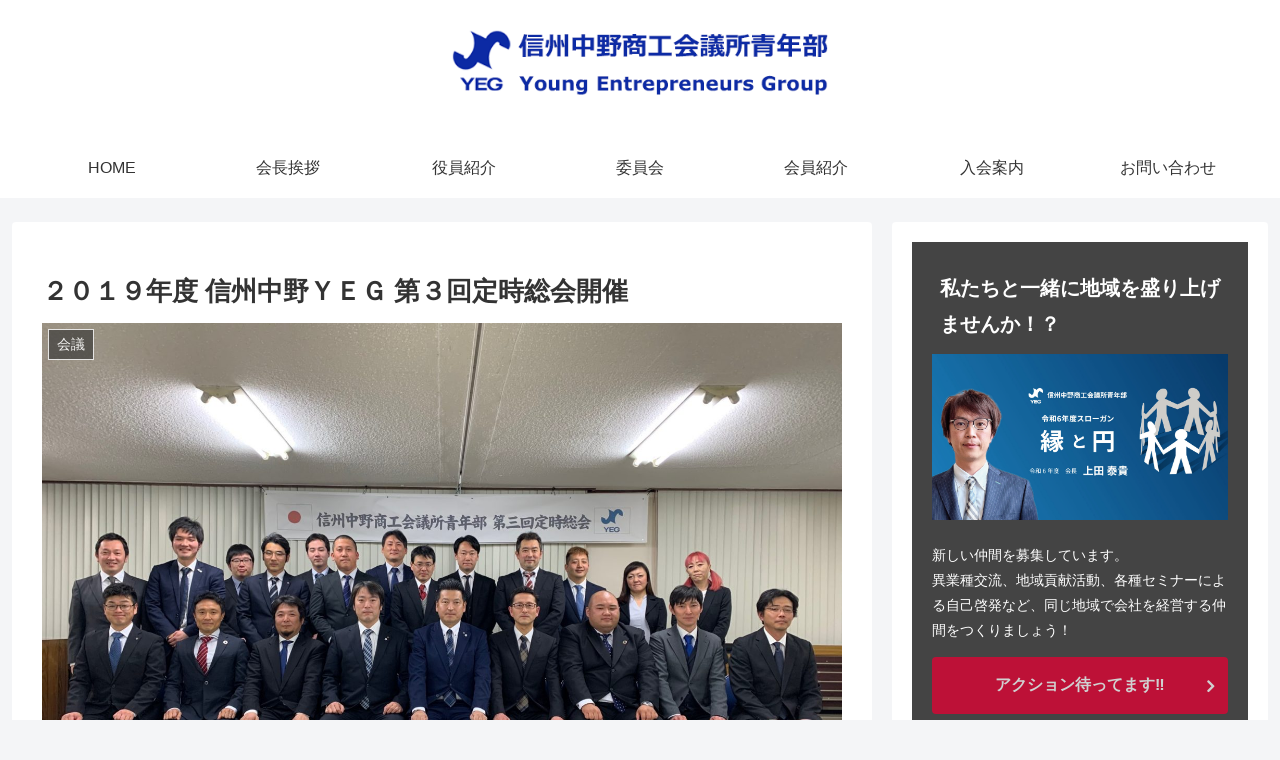

--- FILE ---
content_type: text/css
request_url: https://www.yeg.nakanocci.or.jp/wp/wp-content/themes/cocoon-child-master/style.css?ver=6.2.8&fver=20191030115753
body_size: 1653
content:
@charset "UTF-8";

/*!
Theme Name: Cocoon Child
Template:   cocoon-master
Version:    1.0.8
*/

/************************************
** 子テーマ用のスタイルを書く
************************************/
/*必要ならばここにコードを書く*/
/************************************
** トップページカスタマイズ
************************************/
/*カードタイプデフォルトの画像*/
.home #main .widget-entry-cards figure {
	max-width: 280px;
	width: 100%;
}
@media screen and (max-width: 480px) {
	.home #main .widget-entry-cards figure {
		width: 130px;
	}
}
/*カードタイプデフォルトのタイトル*/
.home #main .new-entry-card-title, .home #main .popular-entry-card-title {
	font-size: 18px;
	font-weight: 600;
	line-height: 1.7;
	color: #555;
}
/*カードタイプlarge-thumb、large-thumb-onを横並びに*/
.home #main .large-thumb, .home #main .large-thumb-on {
	display: -webkit-box;
	display: -ms-flexbox;
	display: flex;
	-ms-flex-wrap: wrap;
	flex-wrap: wrap;
}
/*カードタイプlarge-thumb、large-thumb-onの横幅を50%に*/
.home #main .large-thumb a, .home #main .large-thumb-on a {
	width: 50%;
}
.home #main .large-thumb a:nth-child(even), .home #main .large-thumb-on a:nth-child(even) {
	margin: 0;
}
.home #main .large-thumb .new-entry-cards {
	margin: 0;
}
/*カードタイプlarge-thumb、large-thumb-onの画像*/
.home #main .widget-entry-cards.not-default figure {
	width: 100%;
}
.home #main .large-thumb figure, .home #main .large-thumb-on figure {
	width:100%;
	max-width:100%;
}
/*カードタイプlarge-thumbのタイトル*/
.home #main .large-thumb .new-entry-card-title {
	font-size: 0.9em;
	font-weight: 600;
	line-height: 1.7;
	color: #555;
}
/*480px以下(スマホ用)*/
@media screen and (max-width: 480px) {
	.home #main .large-thumb, .home #main .large-thumb-on {
		-webkit-box-orient: column;
		-webkit-box-direction: column;
		-ms-flex-direction: column;
		flex-direction: column;
		margin: 0;
	}
	.home #main .large-thumb a, .home #main .large-thumb-on a {
		width: 100%;
	}
	.home #main .new-entry-card-title, .home #main .popular-entry-card-title {
		font-size: 0.9em;
	}
	.e-card-title {
		font-size: 0.8em;
		line-height: 1.7;
	}
}

/************************************
** トップページタブ切り替え
************************************/
.tabs {
  width: 100%;
  margin: 0 auto;
}
.tabs .tab {
  font-size: 0.8em;
  font-weight: bold;
  letter-spacing: 2px;
  text-align: center;
  border-right: 1px solid #fefefe;
  border-left: 1px solid #fefefe;
  box-shadow: 0 0 10px rgba(30, 30, 30, .1);
  height: 48px;
  line-height: 48px;
  text-align: center;
  display: block;
  float: left;
  transition: all 0.2s ease;
}
.tabs .tab:first-of-type {
  border-top-left-radius: 4px;
  border-bottom-left-radius: 4px;
  border-right: 1px solid #efefef;
  border-left: none;
}
.tabs .tab:last-of-type {
  border-top-right-radius: 4px;
  border-bottom-right-radius: 4px;
  border-left: 1px solid #efefef;
  border-right: none;
}
.tab-content {
  display: none;
  clear: both;
  overflow: hidden;
  padding-top: 1em;
}
.tabs .hover:hover {
  opacity: 0.75;
}
@media screen and (max-width: 480px) {
  .tabs .hover:hover {
    opacity: 1;
  }
}
.tabs input[type=radio] {
  display: none;
}
.more-btn {
  text-align: center;
}
/************************************
** ①新着人気タブ切り替え
************************************/
.new-popular-tab {
  background: #fff;
  width: calc(100%/2);
  color: #aaa;
}
#new:checked ~ #new-content, #popular:checked ~ #popular-content {
  display: block;
}
/*選択されているタブ*/
.tabs input:checked + .new-popular-tab {
 background-image: linear-gradient(120deg, #f6d365 0%, #fda085 100%);
  color: #fff;
}
/************************************
** ②カテゴリタブ切り替え
************************************/
.cat-tab {
  background: #fff;
  width: calc(100%/3);
  color: #aaa;
}
#cat1:checked ~ #cat1-content, #cat2:checked ~ #cat2-content, #cat3:checked ~ #cat3-content {
  display: block;
}
/*選択されているタブ*/
.tabs input:checked + .cat-tab {
  background-image: linear-gradient(120deg, #f6d365 0%, #fda085 100%);
  color: #fff;
}
/************************************
** ③オリジナルタブ切り替え
************************************/
.original-tab {
  background: #fff;
  width: calc(100%/2);
  color: #aaa;
  margin:5px 0;
}
#new-o:checked ~ #new-o-content, #popular-o:checked ~ #popular-o-content, #cat1-o:checked ~ #cat1-o-content, #cat2-o:checked ~ #cat2-o-content {
  display: block;
}
/*選択されているタブ*/
.tabs input:checked + .original-tab {
  background: #285294;
  color: #fff;
}

.btn {
  opacity: 0.75;
}
.article h2 {
  background: #285294;
  font-size: 1em;
  padding: 18px;
  background-color: #f3f4f5;
  border-radius: 3px;
  letter-spacing: 2px;
  color: #fff;
}


/************************************
** アニメーション設定
************************************/
.tab-content{
  animation-name:fade-in;
  animation-duration:0.5s; 
  animation-timing-function: ease-out;
  animation-delay:0s;
}
@keyframes fade-in {
  0% {opacity: 0; transform: translate3d(0,20px,0);}
  100% {opacity: 1; transform: translate3d(0,0,0);}
}


/************************************
** レスポンシブデザイン用のメディアクエリ
************************************/
/*1240px以下*/
@media screen and (max-width: 1240px){
  /*必要ならばここにコードを書く*/
}

/*1030px以下*/
@media screen and (max-width: 1030px){
  /*必要ならばここにコードを書く*/
}

/*768px以下*/
@media screen and (max-width: 768px){
  /*必要ならばここにコードを書く*/
}

/*480px以下*/
@media screen and (max-width: 480px){
  /*必要ならばここにコードを書く*/
}
